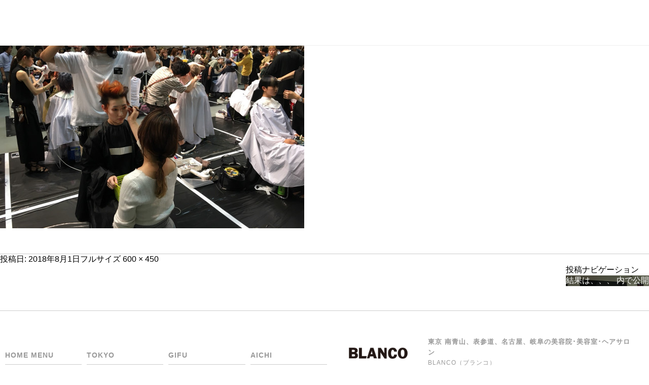

--- FILE ---
content_type: text/html; charset=UTF-8
request_url: https://www.blancohair.com/blog/theme/cat-87/5175/331c1b8c-5fdb-43b4-be89-1b8a8517790b
body_size: 6103
content:
<!doctype html>
<html lang="ja">
<head>
<!-- Google Tag Manager -->
<script>(function(w,d,s,l,i){w[l]=w[l]||[];w[l].push({'gtm.start':
new Date().getTime(),event:'gtm.js'});var f=d.getElementsByTagName(s)[0],
j=d.createElement(s),dl=l!='dataLayer'?'&l='+l:'';j.async=true;j.src=
'https://www.googletagmanager.com/gtm.js?id='+i+dl;f.parentNode.insertBefore(j,f);
})(window,document,'script','dataLayer','GTM-T9RNQKX');</script>
<!-- End Google Tag Manager -->

<meta charset="utf-8">

<meta name="viewport" content="initial-scale=1" user-scalable="no">
<meta name="google-site-verification" content="L_ZFCSzT1DNX8PNUzFVitcgghgcUS8cEFnKJ8oNSYYY" />

<meta property="og:type" content="blog">
	

<meta property="og:image" content="https://www.blancohair.com/img/concept/concept_main2.png">	

<meta property="og:title" content="331C1B8C-5FDB-43B4-BE89-1B8A8517790B｜南青山 表参道 名古屋 岐阜の美容室･美容院･ヘアサロン"	>
<meta property="og:url" content="https://www.blancohair.com/blog/theme/cat-87/5175/331c1b8c-5fdb-43b4-be89-1b8a8517790b">	

<link rel="stylesheet" href="https://www.blancohair.com/css/reset.css">
<link rel="stylesheet" href="https://www.blancohair.com/css/common.css">
<link rel="stylesheet" href="https://www.blancohair.com/css/reserve.css">	
<link rel="stylesheet" href="https://www.blancohair.com/css/salon.css">	
	
	
 
<link rel="stylesheet" href="https://www.blancohair.com/css/info.css">

<link rel="stylesheet" type="text/css" href="https://cdn.jsdelivr.net/npm/slick-carousel@1.8.1/slick/slick.css">	
<link rel="stylesheet" href="https://www.blancohair.com/css/slick-theme.css">
<link rel="stylesheet" href="https://www.blancohair.com/css/colorbox.css">

<link rel="shortcut icon" href="https://www.blancohair.com/wp/wp-content/themes/blanco/img/favicon.ico" type="image/vnd.microsoft.icon">

<script src="https://ajax.googleapis.com/ajax/libs/jquery/3.4.1/jquery.min.js"></script>
	
<script src="https://www.blancohair.com/js/common.js"></script>
<script src="https://www.blancohair.com/js/index.js"></script>
<script src="https://www.blancohair.com/js/slick.min.js"></script>
<script src="https://www.blancohair.com/js/jquery.colorbox-min.js"></script>
<script src="https://www.blancohair.com/js/jquery.inview.js"></script>	
<!-- Google tag (gtag.js) -->
<script async src="https://www.googletagmanager.com/gtag/js?id=G-W7QM6VMW23"></script>
<script>
  window.dataLayer = window.dataLayer || [];
  function gtag(){dataLayer.push(arguments);}
  gtag('js', new Date());

  gtag('config', 'G-W7QM6VMW23');
  gtag('config', 'UA-21110319-3');
</script>	
<script src="https://www.blanco.co.jp/wp/wp-includes/js/wp-embed.min.js?ver=4.8.2"></script>

<script>
$(function(){
jQuery('head').append('<style type="text/css">#wrapper{display:none;}</style>');
jQuery( function( $ ) {
var timer = 300;
$('body').append('<div id="fade"></div>');
$(window).ready(function() {
$('#wrapper').css({display: 'block'});
setTimeout( function() {
$('#fade').fadeOut(timer,function(){
});
}, 500);
});
});


});

</script>
<link href='https://fonts.googleapis.com/css?family=Lato' rel='stylesheet' type='text/css'>
<link href='https://fonts.googleapis.com/css?family=Nunito' rel='stylesheet' type='text/css'>
<script>(function(html){html.className = html.className.replace(/\bno-js\b/,'js')})(document.documentElement);</script>
<title>331C1B8C-5FDB-43B4-BE89-1B8A8517790B | 南青山 表参道 名古屋 岐阜の美容室･美容院･ヘアサロン</title>

		<!-- All in One SEO 4.7.9 - aioseo.com -->
	<meta name="robots" content="max-image-preview:large" />
	<meta name="author" content="blanco-spiralb2"/>
	<link rel="canonical" href="https://www.blancohair.com/blog/theme/cat-87/5175/331c1b8c-5fdb-43b4-be89-1b8a8517790b" />
	<meta name="generator" content="All in One SEO (AIOSEO) 4.7.9" />
		<meta property="og:locale" content="ja_JP" />
		<meta property="og:site_name" content="南青山 表参道 名古屋 岐阜の美容室･美容院･ヘアサロン | 東京 名古屋 岐阜 の美容室･美容院･ヘアサロン。髪を傷めないフレームライトカットと色彩のスペシャリストのカラーリストによるカラーでがあなたの魅力を最大限に引き出す美容室･美容院･ヘアサロンです。" />
		<meta property="og:type" content="article" />
		<meta property="og:title" content="331C1B8C-5FDB-43B4-BE89-1B8A8517790B | 南青山 表参道 名古屋 岐阜の美容室･美容院･ヘアサロン" />
		<meta property="og:url" content="https://www.blancohair.com/blog/theme/cat-87/5175/331c1b8c-5fdb-43b4-be89-1b8a8517790b" />
		<meta property="article:published_time" content="2018-08-01T07:08:00+00:00" />
		<meta property="article:modified_time" content="2018-08-01T07:08:00+00:00" />
		<meta name="twitter:card" content="summary" />
		<meta name="twitter:title" content="331C1B8C-5FDB-43B4-BE89-1B8A8517790B | 南青山 表参道 名古屋 岐阜の美容室･美容院･ヘアサロン" />
		<meta name="google" content="nositelinkssearchbox" />
		<script type="application/ld+json" class="aioseo-schema">
			{"@context":"https:\/\/schema.org","@graph":[{"@type":"BreadcrumbList","@id":"https:\/\/www.blancohair.com\/blog\/theme\/cat-87\/5175\/331c1b8c-5fdb-43b4-be89-1b8a8517790b#breadcrumblist","itemListElement":[{"@type":"ListItem","@id":"https:\/\/www.blancohair.com\/#listItem","position":1,"name":"\u5bb6","item":"https:\/\/www.blancohair.com\/","nextItem":{"@type":"ListItem","@id":"https:\/\/www.blancohair.com\/blog\/theme\/cat-87\/5175\/331c1b8c-5fdb-43b4-be89-1b8a8517790b#listItem","name":"331C1B8C-5FDB-43B4-BE89-1B8A8517790B"}},{"@type":"ListItem","@id":"https:\/\/www.blancohair.com\/blog\/theme\/cat-87\/5175\/331c1b8c-5fdb-43b4-be89-1b8a8517790b#listItem","position":2,"name":"331C1B8C-5FDB-43B4-BE89-1B8A8517790B","previousItem":{"@type":"ListItem","@id":"https:\/\/www.blancohair.com\/#listItem","name":"\u5bb6"}}]},{"@type":"ItemPage","@id":"https:\/\/www.blancohair.com\/blog\/theme\/cat-87\/5175\/331c1b8c-5fdb-43b4-be89-1b8a8517790b#itempage","url":"https:\/\/www.blancohair.com\/blog\/theme\/cat-87\/5175\/331c1b8c-5fdb-43b4-be89-1b8a8517790b","name":"331C1B8C-5FDB-43B4-BE89-1B8A8517790B | \u5357\u9752\u5c71 \u8868\u53c2\u9053 \u540d\u53e4\u5c4b \u5c90\u961c\u306e\u7f8e\u5bb9\u5ba4\uff65\u7f8e\u5bb9\u9662\uff65\u30d8\u30a2\u30b5\u30ed\u30f3","inLanguage":"ja","isPartOf":{"@id":"https:\/\/www.blancohair.com\/#website"},"breadcrumb":{"@id":"https:\/\/www.blancohair.com\/blog\/theme\/cat-87\/5175\/331c1b8c-5fdb-43b4-be89-1b8a8517790b#breadcrumblist"},"author":{"@id":"https:\/\/www.blancohair.com\/blog\/spiral#author"},"creator":{"@id":"https:\/\/www.blancohair.com\/blog\/spiral#author"},"datePublished":"2018-08-01T16:08:00+09:00","dateModified":"2018-08-01T16:08:00+09:00"},{"@type":"Organization","@id":"https:\/\/www.blancohair.com\/#organization","name":"\u5357\u9752\u5c71 \u8868\u53c2\u9053 \u540d\u53e4\u5c4b \u5c90\u961c\u306e\u7f8e\u5bb9\u5ba4\uff65\u7f8e\u5bb9\u9662\uff65\u30d8\u30a2\u30b5\u30ed\u30f3","description":"\u6771\u4eac \u540d\u53e4\u5c4b \u5c90\u961c \u306e\u7f8e\u5bb9\u5ba4\uff65\u7f8e\u5bb9\u9662\uff65\u30d8\u30a2\u30b5\u30ed\u30f3\u3002\u9aea\u3092\u50b7\u3081\u306a\u3044\u30d5\u30ec\u30fc\u30e0\u30e9\u30a4\u30c8\u30ab\u30c3\u30c8\u3068\u8272\u5f69\u306e\u30b9\u30da\u30b7\u30e3\u30ea\u30b9\u30c8\u306e\u30ab\u30e9\u30fc\u30ea\u30b9\u30c8\u306b\u3088\u308b\u30ab\u30e9\u30fc\u3067\u304c\u3042\u306a\u305f\u306e\u9b45\u529b\u3092\u6700\u5927\u9650\u306b\u5f15\u304d\u51fa\u3059\u7f8e\u5bb9\u5ba4\uff65\u7f8e\u5bb9\u9662\uff65\u30d8\u30a2\u30b5\u30ed\u30f3\u3067\u3059\u3002","url":"https:\/\/www.blancohair.com\/"},{"@type":"Person","@id":"https:\/\/www.blancohair.com\/blog\/spiral#author","url":"https:\/\/www.blancohair.com\/blog\/spiral","name":"blanco-spiralb2","image":{"@type":"ImageObject","@id":"https:\/\/www.blancohair.com\/blog\/theme\/cat-87\/5175\/331c1b8c-5fdb-43b4-be89-1b8a8517790b#authorImage","url":"https:\/\/secure.gravatar.com\/avatar\/d244c353e62bc6f33690ee1e6ee02eea?s=96&d=mm&r=g","width":96,"height":96,"caption":"blanco-spiralb2"}},{"@type":"WebSite","@id":"https:\/\/www.blancohair.com\/#website","url":"https:\/\/www.blancohair.com\/","name":"\u5357\u9752\u5c71 \u8868\u53c2\u9053 \u540d\u53e4\u5c4b \u5c90\u961c\u306e\u7f8e\u5bb9\u5ba4\uff65\u7f8e\u5bb9\u9662\uff65\u30d8\u30a2\u30b5\u30ed\u30f3","description":"\u6771\u4eac \u540d\u53e4\u5c4b \u5c90\u961c \u306e\u7f8e\u5bb9\u5ba4\uff65\u7f8e\u5bb9\u9662\uff65\u30d8\u30a2\u30b5\u30ed\u30f3\u3002\u9aea\u3092\u50b7\u3081\u306a\u3044\u30d5\u30ec\u30fc\u30e0\u30e9\u30a4\u30c8\u30ab\u30c3\u30c8\u3068\u8272\u5f69\u306e\u30b9\u30da\u30b7\u30e3\u30ea\u30b9\u30c8\u306e\u30ab\u30e9\u30fc\u30ea\u30b9\u30c8\u306b\u3088\u308b\u30ab\u30e9\u30fc\u3067\u304c\u3042\u306a\u305f\u306e\u9b45\u529b\u3092\u6700\u5927\u9650\u306b\u5f15\u304d\u51fa\u3059\u7f8e\u5bb9\u5ba4\uff65\u7f8e\u5bb9\u9662\uff65\u30d8\u30a2\u30b5\u30ed\u30f3\u3067\u3059\u3002","inLanguage":"ja","publisher":{"@id":"https:\/\/www.blancohair.com\/#organization"}}]}
		</script>
		<!-- All in One SEO -->

<link rel='dns-prefetch' href='//fonts.googleapis.com' />
<link rel='dns-prefetch' href='//s.w.org' />
<link rel="alternate" type="application/rss+xml" title="南青山 表参道 名古屋 岐阜の美容室･美容院･ヘアサロン &raquo; フィード" href="https://www.blancohair.com/feed" />
<link rel="alternate" type="application/rss+xml" title="南青山 表参道 名古屋 岐阜の美容室･美容院･ヘアサロン &raquo; コメントフィード" href="https://www.blancohair.com/comments/feed" />
		<script type="text/javascript">
			window._wpemojiSettings = {"baseUrl":"https:\/\/s.w.org\/images\/core\/emoji\/12.0.0-1\/72x72\/","ext":".png","svgUrl":"https:\/\/s.w.org\/images\/core\/emoji\/12.0.0-1\/svg\/","svgExt":".svg","source":{"concatemoji":"https:\/\/www.blancohair.com\/wp\/wp-includes\/js\/wp-emoji-release.min.js?ver=5.3.20"}};
			!function(e,a,t){var n,r,o,i=a.createElement("canvas"),p=i.getContext&&i.getContext("2d");function s(e,t){var a=String.fromCharCode;p.clearRect(0,0,i.width,i.height),p.fillText(a.apply(this,e),0,0);e=i.toDataURL();return p.clearRect(0,0,i.width,i.height),p.fillText(a.apply(this,t),0,0),e===i.toDataURL()}function c(e){var t=a.createElement("script");t.src=e,t.defer=t.type="text/javascript",a.getElementsByTagName("head")[0].appendChild(t)}for(o=Array("flag","emoji"),t.supports={everything:!0,everythingExceptFlag:!0},r=0;r<o.length;r++)t.supports[o[r]]=function(e){if(!p||!p.fillText)return!1;switch(p.textBaseline="top",p.font="600 32px Arial",e){case"flag":return s([127987,65039,8205,9895,65039],[127987,65039,8203,9895,65039])?!1:!s([55356,56826,55356,56819],[55356,56826,8203,55356,56819])&&!s([55356,57332,56128,56423,56128,56418,56128,56421,56128,56430,56128,56423,56128,56447],[55356,57332,8203,56128,56423,8203,56128,56418,8203,56128,56421,8203,56128,56430,8203,56128,56423,8203,56128,56447]);case"emoji":return!s([55357,56424,55356,57342,8205,55358,56605,8205,55357,56424,55356,57340],[55357,56424,55356,57342,8203,55358,56605,8203,55357,56424,55356,57340])}return!1}(o[r]),t.supports.everything=t.supports.everything&&t.supports[o[r]],"flag"!==o[r]&&(t.supports.everythingExceptFlag=t.supports.everythingExceptFlag&&t.supports[o[r]]);t.supports.everythingExceptFlag=t.supports.everythingExceptFlag&&!t.supports.flag,t.DOMReady=!1,t.readyCallback=function(){t.DOMReady=!0},t.supports.everything||(n=function(){t.readyCallback()},a.addEventListener?(a.addEventListener("DOMContentLoaded",n,!1),e.addEventListener("load",n,!1)):(e.attachEvent("onload",n),a.attachEvent("onreadystatechange",function(){"complete"===a.readyState&&t.readyCallback()})),(n=t.source||{}).concatemoji?c(n.concatemoji):n.wpemoji&&n.twemoji&&(c(n.twemoji),c(n.wpemoji)))}(window,document,window._wpemojiSettings);
		</script>
		<style type="text/css">
img.wp-smiley,
img.emoji {
	display: inline !important;
	border: none !important;
	box-shadow: none !important;
	height: 1em !important;
	width: 1em !important;
	margin: 0 .07em !important;
	vertical-align: -0.1em !important;
	background: none !important;
	padding: 0 !important;
}
</style>
	<link rel='stylesheet' id='wp-block-library-css'  href='https://www.blancohair.com/wp/wp-includes/css/dist/block-library/style.min.css?ver=5.3.20' type='text/css' media='all' />
<link rel='stylesheet' id='toc-screen-css'  href='https://www.blancohair.com/wp/wp-content/plugins/table-of-contents-plus/screen.min.css?ver=2106' type='text/css' media='all' />
<link rel='stylesheet' id='twentyfifteen-fonts-css'  href='https://fonts.googleapis.com/css?family=Noto+Sans%3A400italic%2C700italic%2C400%2C700%7CNoto+Serif%3A400italic%2C700italic%2C400%2C700%7CInconsolata%3A400%2C700&#038;subset=latin%2Clatin-ext' type='text/css' media='all' />
<link rel='stylesheet' id='genericons-css'  href='https://www.blancohair.com/wp/wp-content/themes/blanco/genericons/genericons.css?ver=3.2' type='text/css' media='all' />
<link rel='stylesheet' id='twentyfifteen-style-css'  href='https://www.blancohair.com/wp/wp-content/themes/blanco/style.css?ver=5.3.20' type='text/css' media='all' />
<style id='twentyfifteen-style-inline-css' type='text/css'>


			.post-navigation .nav-previous { background-image: url(https://www.blancohair.com/wp/wp-content/uploads/2018/08/331C1B8C-5FDB-43B4-BE89-1B8A8517790B.jpeg); }

			.post-navigation .nav-previous .post-title, .post-navigation .nav-previous a:hover .post-title, .post-navigation .nav-previous .meta-nav { color: #fff; }

			.post-navigation .nav-previous a:before { background-color: rgba(0, 0, 0, 0.4); }

		
</style>
<!--[if lt IE 9]>
<link rel='stylesheet' id='twentyfifteen-ie-css'  href='https://www.blancohair.com/wp/wp-content/themes/blanco/css/ie.css?ver=20141010' type='text/css' media='all' />
<![endif]-->
<!--[if lt IE 8]>
<link rel='stylesheet' id='twentyfifteen-ie7-css'  href='https://www.blancohair.com/wp/wp-content/themes/blanco/css/ie7.css?ver=20141010' type='text/css' media='all' />
<![endif]-->
<script type='text/javascript' src='https://www.blancohair.com/wp/wp-includes/js/jquery/jquery.js?ver=1.12.4-wp'></script>
<script type='text/javascript' src='https://www.blancohair.com/wp/wp-includes/js/jquery/jquery-migrate.min.js?ver=1.4.1'></script>
<script type='text/javascript' src='https://www.blancohair.com/wp/wp-content/themes/blanco/js/keyboard-image-navigation.js?ver=20141010'></script>
<link rel='https://api.w.org/' href='https://www.blancohair.com/wp-json/' />
<link rel="EditURI" type="application/rsd+xml" title="RSD" href="https://www.blancohair.com/wp/xmlrpc.php?rsd" />
<link rel="wlwmanifest" type="application/wlwmanifest+xml" href="https://www.blancohair.com/wp/wp-includes/wlwmanifest.xml" /> 
<meta name="generator" content="WordPress 5.3.20" />
<link rel='shortlink' href='https://www.blancohair.com/?p=5177' />
<link rel="alternate" type="application/json+oembed" href="https://www.blancohair.com/wp-json/oembed/1.0/embed?url=https%3A%2F%2Fwww.blancohair.com%2Fblog%2Ftheme%2Fcat-87%2F5175%2F331c1b8c-5fdb-43b4-be89-1b8a8517790b" />
<link rel="alternate" type="text/xml+oembed" href="https://www.blancohair.com/wp-json/oembed/1.0/embed?url=https%3A%2F%2Fwww.blancohair.com%2Fblog%2Ftheme%2Fcat-87%2F5175%2F331c1b8c-5fdb-43b4-be89-1b8a8517790b&#038;format=xml" />
<!-- Markup (JSON-LD) structured in schema.org ver.4.8.1 START -->
<script type="application/ld+json">
{
    "@context": "https://schema.org",
    "@type": "BreadcrumbList",
    "itemListElement": [
        {
            "@type": "ListItem",
            "position": 1,
            "item": {
                "@id": "https://www.blancohair.com",
                "name": "http://www.blancohair.com"
            }
        },
        {
            "@type": "ListItem",
            "position": 2,
            "item": {
                "@id": "https://www.blancohair.com/blog/theme/cat-87/5175",
                "name": "結果は、、、"
            }
        },
        {
            "@type": "ListItem",
            "position": 3,
            "item": {
                "@id": "https://www.blancohair.com/blog/theme/cat-87/5175/331c1b8c-5fdb-43b4-be89-1b8a8517790b",
                "name": "331C1B8C-5FDB-43B4-BE89-1B8A8517790B"
            }
        }
    ]
}
</script>
<!-- Markup (JSON-LD) structured in schema.org END -->
<style type="text/css">.recentcomments a{display:inline !important;padding:0 !important;margin:0 !important;}</style>
	<div id="primary" class="content-area">
		<main id="main" class="site-main" role="main">

			
				<article id="post-5177" class="post-5177 attachment type-attachment status-inherit hentry">

					<nav id="image-navigation" class="navigation image-navigation">
						<div class="nav-links">
							<div class="nav-previous"><a href='https://www.blancohair.com/blog/theme/cat-87/5175/f1d30280-d0ea-410e-9037-796ac50f9ab7'>前の画像</a></div><div class="nav-next"></div>
						</div><!-- .nav-links -->
					</nav><!-- .image-navigation -->

					<header class="entry-header">
						<h1 class="entry-title">331C1B8C-5FDB-43B4-BE89-1B8A8517790B</h1>					</header><!-- .entry-header -->

					<div class="entry-content">

						<div class="entry-attachment">
							<img width="600" height="450" src="https://www.blancohair.com/wp/wp-content/uploads/2018/08/331C1B8C-5FDB-43B4-BE89-1B8A8517790B-600x450.jpeg" class="attachment-large size-large" alt="" srcset="https://www.blancohair.com/wp/wp-content/uploads/2018/08/331C1B8C-5FDB-43B4-BE89-1B8A8517790B.jpeg 600w, https://www.blancohair.com/wp/wp-content/uploads/2018/08/331C1B8C-5FDB-43B4-BE89-1B8A8517790B-300x225.jpeg 300w" sizes="(max-width: 600px) 100vw, 600px" />
							
						</div><!-- .entry-attachment -->

											</div><!-- .entry-content -->

					<footer class="entry-footer">
						<span class="posted-on"><span class="screen-reader-text">投稿日: </span><a href="https://www.blancohair.com/blog/theme/cat-87/5175/331c1b8c-5fdb-43b4-be89-1b8a8517790b" rel="bookmark"><time class="entry-date published updated" datetime="2018-08-01T16:08:00+09:00">2018年8月1日</time></a></span><span class="full-size-link"><span class="screen-reader-text">フルサイズ </span><a href="https://www.blancohair.com/wp/wp-content/uploads/2018/08/331C1B8C-5FDB-43B4-BE89-1B8A8517790B.jpeg">600 &times; 450</a></span>											</footer><!-- .entry-footer -->

				</article><!-- #post-## -->

				
	<nav class="navigation post-navigation" role="navigation" aria-label="投稿">
		<h2 class="screen-reader-text">投稿ナビゲーション</h2>
		<div class="nav-links"><div class="nav-previous"><a href="https://www.blancohair.com/blog/theme/cat-87/5175" rel="prev"><span class="post-title">結果は、、、</span> <span class="meta-nav">内で公開</span></a></div></div>
	</nav>
		</main><!-- .site-main -->
	</div><!-- .content-area -->

<div class="pagetop"><img src="https://www.blancohair.com/wp/wp-content/themes/blanco/img/pagetop.png"></div>

   <footer>

			<div class="footer_inner">

            

            <ul>

				<li>

                	<p>HOME MENU</p>
                	<dl><dt><a href="/">TOP</a></dt></dl>
                    <dl><dt><a href="/concept/">CONCEPT</a></dt></dl>
                    <dl><dt><a href="/info/">PICK UP</a></dt></dl>
                    <dl><dt><a href="/#saloninfo">SALON INFO</a></dt></dl>
                    <dl><dt><a href="/gallery/">GALLERY</a></dt></dl>
					<dl><dt><a href="https://appt.salondenet.jp/index.php?corpstr=samson&get=6a5e647258646c3627351f6362676b5c6957716d5b6f6733707269715e63" target="_blank">WEB予約</a></dt></dl>
                    <dl><dt><a href="/blog/">BLOG</a></dt></dl>
                </li>

                

                <li>
                	<p>TOKYO</p>
                	<dl><dt><a href="https://www.blancohair.com/salon/omotesando">BLANCO表参道</a></dt></dl>
                	<dl><dt><a href="https://www.blancohair.com/salon/aoyama">BLANCO青山</a></dt></dl>
                </li>

                

                <li>

                	<p>GIFU</p>
					<dl class="first"><dt><a href="https://www.blancohair.com/salon/tres-gifu">BLANCO tres 岐阜</a></dt></dl>
					<dl><dt><a href="https://www.blancohair.com/salon/tres">BLANCO tres 鏡島</a></dt></dl>
                	<dl><dt><a href="https://www.blancohair.com/salon/g-south">BLANCO G-South</a></dt></dl>
                    <dl><dt><a href="https://www.blancohair.com/salon/tres-motosu">BLANCO tres 本巣</a></dt></dl>
					<dl><dt><a href="https://www.blancohair.com/salon/tres-memorial">BLANCO tres メモリアル</a></dt></dl>

                </li>

                

				<li>
				<p>AICHI</p>
				<dl class="first"><dt><a href="https://www.blancohair.com/salon/nagoya-sakae">BLANCO名古屋栄</a></dt></dl>

				<p>FC</p>
				<dl class="first"><dt><a href="https://www.beparade.com/salon/blanco-tres-soshigaya/" target="_blank">BLANCO tres 祖師谷</a></dt></dl>
				<dl><dt><a href="https://www.beparade.com/salon/blanco-tres-karasuyama/" target="_blank">BLANCO tres 烏山</a></dt></dl>                  

				</li>

                               

                <li class="brand">
					<dl><dt><img src="https://www.blancohair.com/img/common/logo-2.png" alt="BLANCO"></dt><dd>東京 南青山、表参道、名古屋、岐阜の美容院･美容室･ヘアサロン<span>BLANCO（ブランコ）</span></dd></dl>
                	<ul class="brandlist">
                    	<li><a href="https://www.azura.jp/" target="_blank"><img src="https://www.blancohair.com/img/common/logo-3.png" alt="AZURA"></a></li>
                        <li><a href="https://www.samson-net.co.jp/delila/" target="_blank"><img src="https://www.blancohair.com/img/common/logo-5.png" alt="SAMSON&amp;DELILA"></a></li>
                     
                        <li><a href="https://www.samson-net.co.jp/" target="_blank"><img src="https://www.blancohair.com/img/common/logo-1.png" alt="SAMSON"></a></li>
                    </ul>
                </li>
            </ul>    
            </div>

    <p class="copyright">Copyright(c) BLANCO. All Rights Reserved.</p>
		</footer>
</body>
</html>



--- FILE ---
content_type: text/css
request_url: https://www.blancohair.com/css/salon.css
body_size: 6896
content:
@charset "utf-8";


/*ALL
============================================*/

a {
	color:inherit;

}
.pc {display: block !important;}
.sp {display: none !important;}
.br {
	display: block;
}

.salon a:hover {
	text-decoration:none;
}

.salonttl {overflow: hidden;position: relative;z-index: 10;}


/*閉じる*/
.btn_home {float: left;width: 80px;padding: 10px;}

a.logo {
    padding: 20px 0;
    position: absolute;
    left: 0;
    right: 0;
    margin: 0 auto;
    top: 0;
    bottom: 0;
    line-height: 1.4em;
    width: 400px;
    text-align: center;
    font-size: 1.8em;
    text-decoration: none;
    font-weight: bold;
    letter-spacing: 1px;
}


.btn_home a.back {
    margin:15px 15px 5px;
    float: left;
}

/**/
/**/
ul.address {
	float:right;
	width: 16%;
	height: 80px;
}

ul.address li{
	float: right;
}

ul.address li.tel {
	padding: 30px;
	box-sizing: border-box;
	width: 220px;
}

ul.address li.reserve {
	display: block;
	color: #fff;
	background: url("../img/saloninfo/reserve-pc.png") no-repeat center #ba5054;
	height: 80px;
	width: 80px;
}

/*TEL*/
ul.address li.tel a{
	background: url(../img/saloninfo/tel.png) no-repeat left;
	padding: 0 0 0 30px;
	text-decoration: none;
	font-family: 'Lato', sans-serif;
	letter-spacing: 2px;
	font-size: 1.1em;
	width: 100%;
	display: block;
}

ul.address li.tel img {
}

/*予約*/
ul.address li.reserve a{
    text-indent: -9999px;
    display: block;
	height:100%;
}
ul.address li.reserve a.mns {
	display: none;
}
ul.address li.reserve a.mns.on {
	display: block;
}



/*HEADER*/
.salon #header {
	width:100%;
	background:#fff;
	position:fixed;
	z-index:10;
}

/*NAV*/
.salon #nav {
	width:100%;
	border-top:1px solid #f3f3f3;
	/* border-bottom:1px solid #f3f3f3; */
	padding:15px;
	box-sizing: border-box;
	text-align:center;
	position: relative;
	overflow: hidden;
}

.salon #nav li {
	display:inline-block;
	margin:0 30px 0 0;
}

/*切り替え用*/
.salon #nav li.mens {
	position: absolute;
    top: 0;
    bottom: 0;
    margin:auto;	
}
.salon #nav li.mens:before {
	display:none;
}
.salon #nav li.mens a {
    padding: 19px;
	display: block;
    font-family: 'Lato', sans-serif;
    font-size: 90%;
    letter-spacing: 2px;
    font-weight: bold;	
	transition: .3s;	
}
.salon #nav li.mens a:hover,
.salon #nav li.mens a.on {
    background: #111;
    color: #fff;	
	transition: .3s;
}
.salon #nav li.off:before {
	content: "";
	position: absolute;
	z-index: 0;
	background: #fff;
	width: 100%;
	height: 100%;
}
.salon #nav li.off {
	opacity: 0.2;
	cursor:none;
	pointer-events: none;
}
.salon #nav li.mens.off {
	opacity: 1;
	cursor: pointer;
	pointer-events: auto;
}

/*マウスオーバー処理---------------------*/

.salon #nav li a.more {
    position: relative;
    display: inline-block;
    transition: .2s;
    font-family: 'Lato', sans-serif;
    text-decoration: none;
    font-size: 90%;
    letter-spacing: 2px;
    font-weight: bold;
}

.salon #nav li a.more::after {
	position: absolute;
	top: 20%;
	left: 0;
	content: '';
	width: 0;
	height: 2px;
	background-color: #000;
	transition: .2s;
	margin:20px 0 0 0;
}


.salon #nav li a.more:hover::after {
	width: 100%;
}



/*--------------------------------------*/

/*MAIN TTL*/

.salon .ttl {
	padding: 0px 0 50px;
	text-align:center;
}
.salon  .ttl p {
    font-size: 220%;
    text-align: center;
    padding: 15px 0 10px 0;
    display: inline-block;
    font-family: 'Lato', sans-serif;
    color: #333;
    letter-spacing: 1px;
    font-weight: bold;
}

.salon .ttl span {
    font-size: 90%;
    display: block;
    font-weight: bold;
    letter-spacing: 2px;
	
}

/*説明文*/
.salon  h5 {
    line-height: 3em;
    font-size: 90%;
	font-weight:bold;
	color:#333;
	padding:0;
}

/*内側*/
.salon .inner {
	/* width:70%; */
	margin:0 auto;
}

section {
    padding: 150px 0 0;
    margin: -100px 0 0;
}

.btn_more {
	clear:both;
    position: relative;
    background:#fff;
    text-align: center;
    text-decoration: none;
    width: 20%;
    margin:30px auto 0;
}

.btn_more a {
	display:block;
    padding: 25px;
    border: 3px solid #eee;
	background:url(../img/viewmore_off.png) no-repeat center;
    -webkit-transition: all 0.5s ease;
    -moz-transition: all 0.5s ease;
    -o-transition: all 0.5s ease;
    transition: all 0.5s ease;
}

.btn_more a:hover {
	color:#fff;
	background:url(../img/viewmore_on.png) no-repeat center #000;
    border: 3px solid #000;
    -webkit-transition: all 0.5s ease;
    -moz-transition: all 0.5s ease;
    -o-transition: all 0.5s ease;
    transition: all 0.5s ease;
}

.btn_more::after {
	position: absolute;
	top: 50%;
	right: .2em;
	content: '';
	margin-top: -5px;
	border: 7px solid transparent;
	border-top-width: 5px;
	border-bottom-width: 5px;
	border-left-color: #000;
	transition: all .2s;
}
.btn_more:hover::after {
	right: -.005em;
	border-left-color: #fff;
}



.salon .maintop {
	margin: 130px 0 0;
	width:100%;
}


/*青山*/
.salon .maintop2#aoyama {
	background:url(../img/saloninfo/aoyama/salon_top2.webp) no-repeat;
	height:700px;
	width:100%;
	background-attachment:fixed;
}

/*表参道*/
.salon .maintop2#omotesando {
	background:url(../img/saloninfo/omotesando/salon_top2.webp) no-repeat;
	height:700px;
	width:100%;
	background-attachment:fixed;
}


/*スパイラル*/
.salon .maintop2#spiral {
	background:url(../img/saloninfo/spiral/salon_top2.webp) no-repeat;
	height:700px;
	width:100%;
	background-attachment:fixed;
}


/*G-south*/

.salon .maintop2#g-south {
	background:url(../img/saloninfo/gsouth/_salon_top2.webp) no-repeat;
	height:700px;
	width:100%;
	background-attachment:fixed;
}

/*G-west*/
.salon .maintop2#g-west {
	background:url(../img/saloninfo/g-west/salon_top2.webp) no-repeat;
	height:700px;
	width:100%;
	background-attachment:fixed;
}

/*Tres本巣*/
.salon .maintop2.tres-motosu {
	background:url(../img/saloninfo/tres-motosu/salon_top2.webp) no-repeat;
	height:700px;
	width:100%;
	background-attachment:fixed;
}

/*Tres岐阜*/
.salon .maintop2.tres-gifu {
	background: url(../img/saloninfo/tres-gifu/salon_top2.webp) no-repeat center;
	padding: 50% 0 0;
	width:100%;
	background-attachment:fixed;
}

/*名古屋栄*/
.salon .maintop.nagoya-sakae {
	/*background: url(../img/saloninfo/nagoya-sakae/salon_top.webp) no-repeat center;
	padding: 47% 0 0;*/
	/* height: 700px; */
	width:100%;
	margin: 130px 0 0;
	background-attachment:fixed;
	/* background-size: 100%; */
}
.salon .maintop2.nagoya-sakae {
	background: url(../img/saloninfo/nagoya-sakae/salon_top2.webp) no-repeat center;
	padding: 50% 0 0;
	width:100%;
	background-attachment:fixed;
}

/*tres鏡島*/
.salon .maintop2#tres {
	background:url(../img/saloninfo/tres/salon_top2.webp) no-repeat;
	height:700px;
	width:100%;
	background-attachment:fixed;
}

/*tres祖師谷*/
.salon .maintop2#tres-soshigaya {
	background:url(../img/saloninfo/tres-soshigaya/salon_top2.webp) no-repeat;
	height:700px;
	width:100%;
	background-attachment:fixed;
}

/*tres烏山*/

.salon .maintop2#tres-karasuyama {
	background:url(../img/saloninfo/tres-karasuyama/salon_top4.webp) no-repeat;
	height:700px;
	width:100%;
	background-attachment:fixed;
	background-position: top center;
}



/*CONCEPT
============================================*/
.salon section#concept {
	background:#f3f3f3;
	text-align:center;
	padding: 150px 0 0;
}

.salon section .photoBox {
    margin: 50px auto 0;
    overflow: hidden;
    padding: 0 0 50px 0;
    width: 85%;
}

.salon section .pv {
	width:70%;
	margin:auto;
}

.salon section .pv video {
	width:100%;
}

/*左ブロック*/
.salon section .photoBox .left_wrap {
	width:49%;
	margin:0 15px 0 0;
	float:left;
}

/*右ブロック*/
.salon section .photoBox .right_wrap {
	float:right;
	width:49%;

}

.salon section .photoBox .right_wrap ul {
	height:100%;
}

.salon section .photoBox .right_wrap li {
	margin:0 0 16px 0;
}


.map iframe {
	width:50%;
	height:500px;
}

/*STAFF
============================================*/
.salon section ul.staffBox {
	overflow:hidden;
	/* width: 1200px; */
	margin:0 auto;
	display: flex;
	flex-wrap: wrap;
}

.salon section ul.staffBox li {width: 23%;margin: 0 2% 30px 0;padding: 5px 0;box-sizing: border-box;/* display: inline-block; *//* vertical-align: top; */}

.salon section ul.staffBox li:nth-child(4n) {
	/* margin:0 0 30px 0; */
}

/*写真*/
.salon section ul.staffBox li p {
	margin:0 5px 5px 5px;
}


.salon section ul.staffBox li span {
    display: block;
    padding: 0;
    text-align: center;
    letter-spacing: 1px;
	font-size:100%;
}

.salon section ul.staffBox li span.work {
    color: #999;
    font-size: 0.8em;
    letter-spacing: 0;
    padding: 0 0 10px;
}


.staff_reserve {
	margin: 0;
	overflow: hidden;
	text-align: center;
}





/*プロフィール*/

.salon section ul.staffBox li .profile {
	float:right;
	width:52%;
	padding:0 15px;
}

.salon section ul.staffBox li dl {
	text-align: left;
    font-size: 80%;
    font-weight: bold;
    color: #333;
    padding: 10px 0;
    border-bottom: 1px dotted #ccc;
}

.salon section ul.staffBox li dt{
	display:inline-block;
	vertical-align:middle;
	width:30%;
}

.salon section ul.staffBox li dd {
	display:inline-block;
	vertical-align:middle;
	width:70%;
}

/*STYLE
============================================*/
.salon section#style {
	background:#f3f3f3;
}

.salon section#style ul {
	overflow:hidden;
	margin:0 0 30px 0;
}

.salon section#style li{
    width: 18%;
    margin: 0 30px 30px 0;
    float: left;
}

.salon section#style li:nth-child(5n) {
    margin: 0 0 30px 0;
}



/*information
============================================*/
.salon section#information {
	overflow:hidden;
	padding: 150px 0 50px;
}

.salon section#information .tab {
	margin:0 0 50px 0;
	overflow:hidden; 
}

.salon section .tab li{
	width:48%;
	float:left;
	text-align:center;
    border: 6px solid #eee;
}


.salon section .tab li:nth-child(2) {
	float:right;
}

.salon section .tab li a {
	padding:25px 0;
	display:block;
    box-sizing: border-box;
	color:#000;
	text-decoration:none;
    -webkit-transition: all 0.5s ease;
    -moz-transition: all 0.5s ease;
    -o-transition: all 0.5s ease;
    transition: all 0.5s ease;
}

.salon section .tab li.a1 {
	background:url(../img/saloninfo/about_off.png) no-repeat center;
}


.salon section .tab li.a1.active {
	background:url(../img/saloninfo/about_on.png) no-repeat center #000;
	border:6px solid #000;
}


.salon section .tab li.a2 {
	background:url(../img/saloninfo/menu_off.png) no-repeat center;
}


.salon section .tab li.a2.active {
	background:url(../img/saloninfo/menu_on.png) no-repeat center #000;
	border:6px solid #000;
}


.salon section  .cont {
}

/*MAP*/
.salon section  .cont .map {
	margin:0 0 50px 0;
}


.salon section  .cont ul {
	width:50%;
	float:left;
}

.salon section  .cont li {
    display: block;
    font-size: 90%;
    font-weight: bold;
    color: #333;
}

.salon section  .cont li dl{
	padding: 0 0 20px 0;
}


.salon section  .cont li dt{
	display: inline-block;
	vertical-align:top;
	width: 25%;
font-family: 'Lato', sans-serif;
    font-size: 100%;
    letter-spacing: 1px;
	border-top: 2px solid #333;
	padding: 10px 0 10px 30px;
	margin: 0 30px 30px 0;
	box-sizing:border-box;
}

.salon section  .cont li dt.i_address{
	background:url(../img/saloninfo/icon_address.png) no-repeat left 1%;
}

.salon section  .cont li dt.i_tel{
	background:url(../img/saloninfo/icon_tel.png) no-repeat left 1%;
}

.salon section  .cont li dt.i_holiday{
	background:url(../img/saloninfo/icon_holiday.png) no-repeat left 1%;
}

.salon section  .cont li dt.i_hour{
	background:url(../img/saloninfo/icon_watch.png) no-repeat left 1%;
}

.salon section  .cont li dt.i_access{
	background:url(../img/saloninfo/icon_access.png) no-repeat left 1%;
}

.salon section  .cont li dt.i_sns{
	background:url(../img/saloninfo/icon_sns.png) no-repeat left 1%;
}

.salon section  .cont li dd{
	display:inline-block;
	line-height:2em;
	width: 65%;
	padding:5px 0 0 0;
}

.salon section  .cont li dd.line img {
	width: 150px;
}




.salon section  .cont .fb {
	width:49%;
	float:right;
}

/*BLOG
============================================*/

.salon section#blog {
	clear:both;
	overflow:hidden;
	background:#fff;
	padding: 150px 0 100px 0;
}

.salon section ul.blogBox {
    padding:0;
    margin: auto;
	border: none;
	width: auto;
	box-shadow: none;
}
.salon section#blog2 ul.blogBox {background: #fff;padding: 50px;box-sizing: border-box;}
.salon section#blog2 ul.blogBox li .ph {
	border: 1px solid #ccc;
	box-sizing: border-box;
}
.salon section ul.blogBox li{
	width: 30%;
	display: inline-block;
	vertical-align: top;
	margin: 0 70px 50px 0;
	position: relative;
}

.salon section ul.blogBox li:nth-child(3n)  {
	margin: 0;
}

.salon section ul.blogBox li a {
	color: #33bad2;
	overflow: hidden;
	text-decoration: none;
	display: block;
    -webkit-transition: all 0.30s ease-in-out;
    -moz-transition: all 0.30s ease-in-out;
    -ms-transition: all 0.30s ease-in-out;
    -o-transition: all 0.30s ease-in-out;
}

.salon section ul.blogBox li a:hover {
	text-decoration:none;
	opacity: 0.6;
    -webkit-transition: all 0.30s ease-in-out;
    -moz-transition: all 0.30s ease-in-out;
    -ms-transition: all 0.30s ease-in-out;
    -o-transition: all 0.30s ease-in-out;
}

.salon section ul.blogBox li p {
	font-weight: bold;
	padding: 20px 0 0 0;
	font-size: 1.3em;
	color: #33bad2;
}

.salon section ul.blogBox li .cont {
	font-size: 0.8em;
	letter-spacing: 1px;
	line-height: 2;
	margin: 0 0 20px 0;
	color: #000;
}

.salon section ul.blogBox li .ph {

	height: 300px;
	overflow: hidden;
	position: relative;
}

.salon section ul.blogBox li .ph img{
    max-width: inherit;
    width: 100%;
    position: absolute;
    left: 0;
    right: 0;
    margin: auto;
    bottom: 0;
    top: 0;
}

.salon section ul.blogBox dl.l_left {
	float: left;
	width: 50%;
}

.salon section ul.blogBox dl.l_left dt {
	width: 40px;
	height: 40px;
	border-radius: 100px;
	display: inline-block;
	vertical-align: middle;
	position: relative;
	overflow: hidden;
}

.salon section ul.blogBox dl.l_left dt img {
    width: 160%;
    max-width: initial;
    position: absolute;
    left: -35%;
    right: 0;
    margin: auto;
    top: -5%;
}

.salon section ul#listBox li dl.l_left dt img {
	width: 180%;
	height: auto;
	position: absolute;
	top: 0;
	margin: auto;
	left: -40%;
	right: 0;
	float: none;
	background: none;
	bottom: inherit;
}

.salon section ul.blogBox dl.l_left dd {
	display: inline-block;
	vertical-align: middle;
	margin: 0 0 0 10px;
	color: #000;
	font-size: 0.9em;
}

.salon section ul.blogBox dl.l_left dd a {
	display:block;
	width:100%;
	font-size: 0.9em;
}

.salon section ul.blogBox li span {
	text-align: right;
	font-size: 0.8em;
	display: block;
	position: absolute;
	bottom: 0;
	right: 0;
	color: #000;
}

/*GALLERY
============================================*/
.salon section#gallery {
	position:relative;
	overflow:hidden;
	padding: 100px 0;
}

.salon section ul.galleryBox {
    overflow: hidden;
    padding:0;
}


.salon section#gallery ul {
	width:auto;
    margin: 0 auto;

    overflow: hidden;
    text-align: center;
}

.salon section#gallery li {
    width: 15%;
    margin: 0px 25px 0 0;
    padding: 0 0 50px 0;
    display: inline-block;
    vertical-align: top;
    position: relative;
}

.salon section#gallery li:last-child {
	margin:0;
}

.salon section#gallery li p {

    display: block;




    padding: 5px 0 0 0;
    position: absolute;
    bottom: -7%;
    left: 10%;
	width:50%;
}

.salon section#gallery li a span::after {
    position: absolute;
    bottom: 5%;
    left: 3%;
    content: '';
    width: 0;
    height: 4px;
    background: #333;
    transition: .3s;
}



.salon section#gallery li span {
    display: block;
    text-align: center;
    margin: 15px 0 8px 0;
    padding: 0;
    font-weight: bold;
    color: #333;
}

.salon section#gallery dt {
    font-size: 0.8em;
    letter-spacing: 0;
}

.salon section#gallery dd {
	padding:5px 0;
	font-size:90%;
    color: #666;
}

.salon section#gallery dl a {
	text-decoration:none;
}

.salon section#gallery dl a:hover {
	text-decoration:underline;
}

.salon section#gallery dd span {
	color:#999;
	padding:0 10px 0 0;
}




/*MENU
============================================*/

/*MENU*/
.salon section .menuBox {
	/* width:90%; */
	margin:50px auto 0;
	overflow:hidden;
}

.salon section .menuBox_inner {
    width: 60%;
    float: left;
    border-top: 3px solid #333;
    margin: 0 50px 50px 0;
    padding: 30px 0 0 0;
}

.salon section#menu em {
    display: block;
    font-style: normal;
    clear: both;
    font-size: 0.8em;
    color: #666;
    text-align: right;
}
.salon section .menuBox ul {
	margin: 0;
}


.salon section .menuBox ul:nth-child(2){
	margin:0;
}

.salon section .menuBox li {
    display: block;
    font-size: 100%;
    font-weight: bold;
    color: #333;
    width: 48%;
    float: left;
    margin: 0 25px 0 0;
    padding: 0 0 30px 0;
}

.salon section .menuBox li:nth-child(2n){
	margin:0;
}

.salon section .menuBox li dl{
	padding: 20px 0 100px 0;
	border-top: 2px solid #333;
}

.salon section  .hosoku {
clear: both;
    font-size: 0.88em;
    line-height: 2;
    font-weight: normal;
    letter-spacing: 1px;
    padding: 10px 0 0;
}

.salon section#menu .fb {
	width:30%;
	float:left;
}


.salon section .menuBox li dt{
	display: inline-block;
	vertical-align:top;
	width: 25%;
	border:none;
	padding: 10px 0 0 0;
	margin: 0 30px 30px 0;
}

.salon section .menuBox li dd{
	display:inline-block;
	line-height:2em;
	width: 65%;
}

.salon section#menu #a2 li dd ul {
	width:100%;
}

.salon section .menuBox li dd li {
	float:left;
	width:70%;
}

.salon section .menuBox li dd li:nth-child(2) {
	width:30%;
	text-align:left;
}


.salon section .menuBox p {
    clear: both;
    font-size: 110%;
    border: 1px solid #ccc;
    padding: 2px 10px;
    line-height: 2.2em;
    margin: 0 0 20px 0;
    font-family: 'Nunito', sans-serif;
    letter-spacing: 1px;
}

.salon section#menu ul {
}


.salon section .menuBox table {
    width: 100%;
}

.salon section .menuBox tr {
	border-bottom:1px dashed #ccc;
}

.salon section .menuBox th {
    padding: 10px 10px 10px 0;
    display: inline-block;
    font-size: 90%;
    width: 80%;
    letter-spacing: 0;
}

.salon section .menuBox td {
    padding: 10px 0 10px 0;
    width: 25%;
    color: #333;
    font-size: 95%;
    letter-spacing: 1px;
    text-align: right;
}

.salon section .menuBox td.submenu {
	border:none;
}

.salon section .menuBox td.submenu dl {
    text-align: right;
    padding: 0;
    border: none;
}

.salon section .menuBox td.submenu dt {
    float: left;
    font-size: 90%;
    padding: 0 0 0 60px;
    font-weight: normal;
    border: none;
    margin: 0;
    width: 50%;
	text-align:left;
}




.salon section .menuBox td.submenu dd {
    width: 24%;
    text-align: left;
    line-height:inherit;
}

/*IB SYSTEM*/
.ibsystem {
	margin: 50px auto 0;
	max-width: 800px;
	overflow: hidden;
}

.ibsystem p{
	font-weight: 700;
	color: #333;
	font-size: 1.5em;
	font-family: 'Lato', sans-serif;
	letter-spacing: 2px;
	position: relative;
}

.ibsystem p:before{
	content: "";
	position: absolute;
	top: 0;
	bottom: 0;
	margin: auto;
	width: 38%;
	background: #666;
	height: 1px;
	left: 0;
}

.ibsystem p:after{
	content: "";
	position: absolute;
	top: 0;
	bottom: 0;
	margin: auto;
	width: 38%;
	background: #666;
	height: 1px;
	right: 0;
}

.ibsystem ul {
    margin: 50px 0 0;
}

.ibsystem li {
	width: 48%;
	float: left;
}

.ibsystem li:last-child {
	float:right;
}

.ibsystem li dl {
	margin: 0 0 20px;
}

.ibsystem li dt{
	font-weight: bold;
	color: #333;
	font-size: 1.2em;
	letter-spacing: 1px;
	margin: 0 0 5px;
}

.ibsystem li dd {
	font-size: 1.2em;
	letter-spacing: 1px;
	color: #333;
}

.ibsystem li span {
	display: block;
	font-size: 0.9em;
	letter-spacing: 2px;
	text-align: center;
	margin: 0 0 7px;
	color: #666;
}

/**/
.renewal {
	max-width: 800px;
	font-size: 0.9em;
	line-height: 2;	
}
/**/

/*lightcase*/
.lightcase {
	
}
/*lightcase*/
.lightcase {
	
}
a.lightcase {
    height: 700px;
    overflow: hidden;
    position: relative;
    display: block;
}
a.lightcase img {
	position: absolute;
	top: 0;
	bottom: 0;
	transition:.3s;	
	margin: auto;
}
a.lightcase:after {
	content:
	"";
	transition:.3s;
	position: absolute;
	width: 100%;
	height: 100%;
}
a.lightcase:hover:after {
	background:rgba(0,0,0,0.5);
	transition:.3s;
}

a.lightcase:before{
	content:
	"";
	background: url("../img/saloninfo/play.png") no-repeat center center rgba(255,255,255,0.5);
	width: 40px;
	height: 46px;
	left: 0;
	right: 0;
	margin: auto;
	top: 0;
	bottom: 0;
	background-size: 40px;
	z-index: 1;
	position: absolute;
	border-radius: 100px;
	padding: 50px;
	transition: .3s;
}
a.lightcase:hover:before{
	transform:scale(1.1);
	transition:.3s;
}
/**/
.mens_bunner {
	display: block;
	clear: both;	
	width: 640px;

	border: 1px solid #333;
	padding: 5px;
	background: #fff;		
	margin: 0 auto 50px;	
}
.mens_bunner img {


}

#mensbox {
	display: none;
	background: #111;
	position: absolute;
	top: 0;
	width: 100%;
	z-index: 0;
	padding: 200px 50px 0;
	box-sizing: border-box;
}

#mensbox .mens_close {
    position: fixed;
    color: #ccc;
    padding: 5px 0 5px 40px;
    right: 2%;
    cursor: pointer;
    top: 18%;
    box-sizing: border-box;
}
#mensbox .mens_close:before {
    content:"";
    background: url("../img/common/close_w.png") no-repeat;
    width: 25px;
    height: 25px;
    position: absolute;
    left: 0;
    top: 0;
    bottom: 0;
    margin: auto;
    background-size: 25px;
}

#mensbox section#concept2 {
	background: none;
	padding: 50px 0 0;
}
#mensbox section#concept2 h5 {
	color: #fff;
	text-align: center;
}
#mensbox section .cont {
    background: #fff;
    padding: 60px;
    box-sizing: border-box;	
}

#mensbox section ul.staffBox li span {
	color: #fff;
}
#mensbox .staff_reserve a img{ 
    border: 1px solid rgba(255,255,255,0.5);
    border-radius: 2px;	
    margin: auto;
}
#mensbox .ttl p,
#mensbox .ttl span {
	color: #fff;
}

#mensbox section .menuBox_inner {
	border-top: 3px solid #eee;
}
#mensbox section .menuBox p {
	border-top: 1px solid #eee;	
	color: #fff;
}
#mensbox section .menuBox table,
#mensbox section .menuBox td,
#mensbox section .hosoku{
	color: #fff;	
}

@media screen and (max-width:1499px){

.salonttl {
	text-align:left;
	padding:0;
}

ul.address {
	width:30%;
}

.salon .inner {
	width:auto;
	padding:0 10px;
}


.salon section ul.staffBox {width: 100%;}

.salon section ul.staffBox li {
	margin:0 8px 30px 0;
	padding: 15px 0;
}


.salon section ul.staffBox li p {
    float: left;
    margin: 0 10px 20px 10px;
}

.salon section#style li {
	width:19.2%;
	height:auto;
	margin:0 10px 10px 0;
}

.salon section#style li:nth-child(3n) {
	margin:0 10px 10px 0;
}

.salon section#style li:nth-child(5n) {
	margin:0;
}



.salon section .blogBox li {
	width:100%;
	margin:0 20px 0 0; 
}


.salon section .blogBox li p {
	overflow:hidden;
}

.salon section .menuBox_inner {
	width:40%;
    margin:0 30px 0 0;
    padding: 30px 0 0 0;
}

.salon section .menuBox {
	width:100%;
	margin: auto;
}

.salon section .menuBox li {
	margin: 7px;
}

.salon section#menu .fb {
	width:48%;
	float:right;
}

/*aoyama*/

.salon .maintop2#aoyama {
    background-image: url(../img/saloninfo/aoyama/salon_top2.webp);
    background-repeat: no-repeat;
    background-position: top 35% left;
    padding: 50% 0 0 0;
    width: 100%;
    height: auto;
    background-size: 100%;
    background-attachment: fixed;
}
	
/*omotesando*/
.salon .maintop2#omotesando {
    background-image: url(../img/saloninfo/omotesando/salon_top2.webp);
    background-repeat: no-repeat;
    background-position: top 35% left;
    padding: 50% 0 0 0;
    width: 100%;
    height: auto;
    background-size: 100%;
    background-attachment: fixed;
}

/*g-south*/
.salon .maintop2#g-south {
    background-image: url(../img/saloninfo/gsouth/_salon_top2.webp);
    background-repeat: no-repeat;
    background-position: top 35% left;
    padding: 50% 0 0 0;
    width: 100%;
    height: auto;
    background-size: 100%;
    background-attachment: fixed;
}


/*tres*/

.salon .maintop2#tres {
    background-image: url(../img/saloninfo/tres/salon_top2.webp);
    background-repeat: no-repeat;
    background-position: top 35% left;
    padding: 50% 0 0 0;
    width: 100%;
    height: auto;
    background-size: 100%;
    background-attachment: fixed;
}



.salon section ul.blogBox {
    padding: 0 10px 0;
}


.salon section ul.blogBox li{
	width: 32%;
	margin: 0 12px 50px 0;
}

.salon section ul.blogBox li p {
		font-size: 1.1em;
		padding: 15px 0 10px 0;
}

.salon section ul.blogBox li .cont {
	line-height: 1.2;
}

.salon section ul.blogBox li .ph {
	height: 280px;
}

.salon section ul.blogBox dl.l_left {
	float: none;
	width: 100%;
}

.salon section ul.blogBox li span {
	position: absolute;
	font-size: 0.7em;
}
	
/*GALLERY
============================================*/
.salon section#gallery li {
    padding: 0;
    margin: 0 10px 0 0;
}

.salon section#gallery li p {
    bottom: -3%;
    left: 10%;
}

.salon section#gallery li a span::after {
    position: absolute;
    bottom: 1%;
    left: 5%;
    content: '';
    width: 0;
    height: 4px;
    background: #333;
    transition: none
}
.salon section#gallery li a:hover span::after {
	width: 0;
}


.salon section#gallery dd {
	padding:10px 0;
	font-size:90%;
}

.salon section#gallery dd span {
	color:#999;
	padding:0 10px 0 0;
}

.salon section#gallery li span {
	font-size: 0.8em;
}

.salon section#gallery dt {
	font-size:0.7em;
}
	
/*MENU
======================================*/
.salon section .menuBox_inner {
    width: 65%;
    float: left;
    border-top: 3px solid #333;
    margin: 0 30px 0 0;
    padding: 30px 0 0 0;
}

.salon section .menuBox ul {
	margin: 0;
}


.salon section .menuBox ul:nth-child(2){
	margin:0;
}

.salon section .menuBox li {


    margin: 0 24px 0 0;
}

.salon section .menuBox li dl{
	padding: 20px 0 100px 0;
	border-top: 2px solid #333;
}

.salon section  .hosoku {
	clear:both;
	font-size:80%;
	line-height:1.8em;
}

.salon section#menu .fb {
    width: 30%;
    float: right;
}


.salon section .menuBox li dt{
	display: inline-block;
	vertical-align:top;
	width: 25%;
	border:none;
	padding: 10px 0 0 0;
	margin: 0 30px 30px 0;
}

.salon section .menuBox li dd{
	display:inline-block;
	line-height:2em;
	width: 65%;
}

.salon section#menu #a2 li dd ul {
	width:100%;
}

.salon section .menuBox li dd li {
	float:left;
	width:70%;
}

.salon section .menuBox li dd li:nth-child(2) {
	width:30%;
	text-align:left;
}


.salon section .menuBox p {
    clear: both;
    font-size: 110%;
    border: 1px solid #ccc;
    padding: 2px 10px;
    line-height: 2.2em;
    margin: 0 0 20px 0;
    font-family: 'Nunito', sans-serif;
    letter-spacing: 1px;
}

.salon section#menu ul {
}


.salon section .menuBox table {
    width: 100%;
}

.salon section .menuBox tr {
	border-bottom:1px dashed #ccc;
}

.salon section .menuBox th {
    font-size: 80%;
    width: 80%;
}

.salon section .menuBox td {
	width: auto;
}

.salon section .menuBox td.submenu {
	border:none;
}

.salon section .menuBox td.submenu dl {
    text-align: right;
    padding: 0;
    border: none;
}

.salon section .menuBox td.submenu dt {
    padding: 0 0 0 20px;
}

.salon section .menuBox td.submenu dd {
    width: 30%;
}
}

@media screen and (max-width: 1023px){
	.salon section#concept {
		padding: 100px 0 0;
	}
.br {
	display: none;
}	
	
.btn_home {
    float: left;
    position: initial;
    top: 0;
}

a img.logo {
    float: left;
    padding: 25px 0 5px 5px;
    width: 150px;
}

.btn_home a.close {
    margin: 0;
    width: auto;
    padding:12px 5px;
    height: 30px;
}

.salonttl {
	padding: 0;
}

ul.address {
}

ul.address li.tel {
	width: 80px;
	border-left: 1px solid #eee;
}

ul.address li.tel a {padding: 0;text-indent: -9999px;}

ul.address li.reserve {display: inline-block;vertical-align: middle;}

ul.address li.reserve a {
    margin: 0;
    text-align: center;
    display: block;
    padding: 10px 15px;
}

ul.address li.reserve a img {
    width: 80%;
    padding: 2px 0 0 0;
}



/*SALON TOP
============================================*/
.salon .maintop {
	margin: 90px 0 0;
}	
/*青山*/
.salon .maintop2#aoyama {
	background:url(../img/saloninfo/aoyama/salon_top2_sp.webp) no-repeat;
    background-repeat: no-repeat;
    width: 100%;
	height:auto;
    padding: 70% 0 0 0;
    background-attachment: inherit;
    background-size: 100%;
}
	
/*表参道*/

.salon .maintop2#omotesando {
    background: url(../img/saloninfo/omotesando/salon_top2_sp.webp) no-repeat;
    width: 100%;
    padding: 70% 0 0 0;
    background-attachment: inherit;
	background-size:100%;
}
	
/*tres祖師谷*/

.salon .maintop2#tres-soshigaya {
	background:url(../img/saloninfo/tres-soshigaya/salon_top2_sp.webp) no-repeat;
    width: 100%;
    padding: 70% 0 0 0;
	height: auto;
    background-attachment: inherit;
	background-size:100%;
}	
	
/*tres烏山*/

.salon .maintop2#tres-karasuyama {
	background:url(../img/saloninfo/tres-karasuyama/salon_top4_sp.webp) no-repeat;
    width: 100%;
    padding: 70% 0 0 0;
	height: auto;
    background-attachment: inherit;
	background-size:100%;
}		
	

/*G-south*/
.salon .maintop2#g-south {
	background:url(../img/saloninfo/gsouth/_salon_top2_sp.webp) no-repeat;
    background-repeat: no-repeat;
    width: 100%;
	height:auto;
    padding: 70% 0 0 0;
    background-attachment: inherit;
    background-size: 100%;
}

.salon .maintop2 {
	background:url(../img/saloninfo/aoyama/salon_top2.webp) no-repeat center left;
}
	
/*tres*/
.salon .maintop2#tres {
	background:url(../img/saloninfo/tres/salon_top2_sp.webp) no-repeat;
    background-repeat: no-repeat;
    width: 100%;
	height:auto;
    padding: 70% 0 0 0;
    background-attachment: inherit;
    background-size: 100%;
}	
	
	/*本巣*/
.salon .maintop2.tres-motosu {
	background:url(../img/saloninfo/tres-motosu/salon_top2_sp.webp) no-repeat;
    background-repeat: no-repeat;
    width: 100%;
	height:auto;
    padding: 70% 0 0 0;
    background-attachment: inherit;
    background-size: 100%;
}	
/*Tres岐阜*/
.salon .maintop2.tres-gifu {
	background: url(../img/saloninfo/tres-gifu/salon_top2_sp.webp) no-repeat center;
    background-repeat: no-repeat;
    width: 100%;
	height:auto;
    padding: 70% 0 0 0;
    background-attachment: inherit;
    background-size: 100%;
}
/*名古屋栄*/
.salon .maintop.nagoya-sakae {
	/*background: url(../img/saloninfo/nagoya-sakae/salon_top_sp.webp) no-repeat center;
	background-repeat:no-repeat;
	background-size:100%;
	padding: 68% 0 0 0;*/
	margin: 90px 0 0;
}
.salon .maintop2.nagoya-sakae {
	background: url(../img/saloninfo/nagoya-sakae/salon_top2_sp.webp) no-repeat center;
    background-repeat: no-repeat;
    width: 100%;
	height:auto;
    padding: 70% 0 0 0;
    background-attachment: inherit;
    background-size: 100%;
}	
/*
.salon h1 {
	padding:70px 0 20px 0;
}
*/
#s_sp li.mens {    
    background: #111;
    padding: 10px 0;
    box-sizing: border-box;
    margin: 30px 0 0;    
}
#s_sp li.mens a {
	position: relative;
	transition: .2s;
	font-family: 'Lato', sans-serif;
	text-decoration: none;
	font-size: 1.2em;
	color: #fff;
	letter-spacing: 2px;
}

.salon section .photoBox .left_wrap {
	margin:0 10px 0 0;
}

.salon section#information #a2 ul {
	margin:0 20px 0 0;
}

.salon section ul.staffBox {
}

.salon section ul.staffBox li {
    width: 31.5%;
    margin: 5px;
}
.salon section ul.staffBox li p {
	float:none;
}

.salon section ul.staffBox li p  img{
	width:100%;
}

.salon section#style li {
    width: 32%;
    margin: 0 10px 10px 0;
}

.salon section#style li:nth-child(3n) {
	margin:0;
}

.salon section#style li:nth-child(5n) {
	margin:0 10px 10px 0;
}

.salon section .blogBox li {
	width: 100%;
    margin: 0 20px 20px 0;
}

.salon section .blogBox li:nth-child(2n) {
    margin: 0;
}


.salon section ul.staffBox {
}


/*MENU
======================================*/
.salon section .menuBox_inner {
    width: 100%;
    float: none;
}

.salon section .menuBox ul {
	margin: 0;
}


.salon section .menuBox ul:nth-child(2){
	margin:0;
}

.salon section .menuBox li {
    margin: 0 24px 0 0;
}

.salon section .menuBox li dl{
	padding: 20px 0 100px 0;
	border-top: 2px solid #333;
}

.salon section  .hosoku {
	clear:both;
	font-size:80%;
	line-height:1.8em;
}

.salon section#menu .fb {
    width: 60%;
    float: none;
	margin:20px auto;
}


.salon section .menuBox li dt{
	display: inline-block;
	vertical-align:top;
	width: 25%;
	border:none;
	padding: 10px 0 0 0;
	margin: 0 30px 30px 0;
}


.salon section .menuBox li dd{
	display:inline-block;
	line-height:2em;
	width: 65%;
}

.salon section#menu #a2 li dd ul {
	width:100%;
}

.salon section .menuBox li dd li {
	float:left;
	width:70%;
}

.salon section .menuBox li dd li:nth-child(2) {
	width:30%;
	text-align:left;
}


.salon section .menuBox p {
    clear: both;
    font-size: 110%;
    border: 1px solid #ccc;
    padding: 2px 10px;
    line-height: 2.2em;
    margin: 0 0 20px 0;
    font-family: 'Nunito', sans-serif;
    letter-spacing: 1px;
}

.salon section#menu ul {
}


.salon section .menuBox table {
    width: 100%;
}

.salon section .menuBox tr {
	border-bottom:1px dashed #ccc;
}

.salon section .menuBox th {
    font-size: 80%;
    width: 80%;
}


.salon section .menuBox td.submenu {
	border:none;
}

.salon section .menuBox td.submenu dl {
    text-align: right;
    padding: 0;
    border: none;
}

.salon section .menuBox td.submenu dt {
    padding: 0 0 0 20px;
}

.salon section .menuBox td.submenu dd {
    width: 30%;
}

.salon section  .hosoku {
    clear: both;
    padding: 0 0 30px 0;
}

	
/*BLOG
============================================*/

.salon section ul.blogBox li{
    width: 100%;
    display: block;
    margin: 0 0 30px 0;
    overflow: hidden;
}


.salon section ul.blogBox li p {
	float: right;
	width: 52%;
	font-size: 1.3em;
}

.salon section ul.blogBox li .cont {
	float: right;
	width: 52%;
	font-size: 0.8em;
	line-height: 2;
}

.salon section ul.blogBox li .ph {
	width: 45%;
	height: 230px;
	float: left;
}


.salon section ul.blogBox dl.l_left {
	position: absolute;
	width: 53%;
	right: 0;
	bottom: 0;
}
	
.salon section ul.blogBox dl.l_left a {
		
}

.salon section ul.blogBox dl.l_left dt {
	width: 60px;
	height: 60px;
}
	
/*GALLERY
============================================*/

.salon section#gallery li {
    width: 31%;
    margin: 0 10px 0 0;
}

.salon section#gallery li p {
    bottom: -7%;
    left: 10%;
    width: 70%;
}

.salon section#gallery li a span::after {
    position: absolute;
    bottom: 1%;
    left: 5%;
    content: '';
    width: 0;
    height: 4px;
    background: #333;
    transition: none;
}
.salon section#gallery li a:hover span::after {
	width: 0;
}



.salon section#gallery dt {
    font-size: 0.6em;
    letter-spacing: 0;
}

.salon section#gallery dd {
	padding:10px 0;
	font-size:90%;
}

.salon section#gallery dd span {
	color:#999;
	padding:0 10px 0 0;
}
	/*lightcase*/
a.lightcase {
	height: 400px;
}
	
}

@media screen and (max-width: 767px){
.pc {display: none !important;}
.sp {display: block !important;}
section {
	padding: 100px 0 0;
	margin: -50px 0 0;
}

.salon section#information {
	padding: 100px 0 50px;
}
.salon  .ttl {
	padding: 0 0 20px 0;
}

.salon  .ttl p {
    font-size: 150%;
    letter-spacing: 0;
    padding: 0 0 5px 0;
	font-weight: 700;
}

.salon .ttl span {
    font-size: 80%;	
}	
	
.btn_home {
    float: left;
    position: initial;
    top: 0;
    width: 35px;
}

a.logo {
     font-size: 1.1em;
     letter-spacing: 0;
     position: relative;
     padding: 0;
     display: block;
     text-align: center;
     margin: 15px auto 0;
     width: 230px;
     box-sizing: border-box;
}


.btn_home a.back {
    margin:15px 15px 5px;
    float: left;
}

/**/
/**/
ul.address {
	float:right;
	width: 16%;
	height: 80px;
}

ul.address li{
	float: right;
}

ul.address li.tel {
	width: 45%;
}


/*予約*/
ul.address li.reserve a{
}

.btn_home a.close {
    margin: 0;
    width: auto;
    padding:12px 5px;
    height: 30px;
}

.btn_home a.back {
    margin:12px 0 0 0;
    float: left;
}

.btn_home a {
	padding:0;
}

.btn_home a img {
	width:30px;
}
	
.salon h5 {
	font-size:80%;
	line-height:2em;
	padding:0;
}

.salon #nav {
	display:none;
}

/**++++++
tres岐阜のみ
+++++**/
#main.trgifu section  {
	padding: 50px 0 50px;
}	
.salon #nav.tgifu {
	display: block;
	padding: 0;
}
.salon #nav.tgifu li{
	display: none;
}
.salon #nav.tgifu li.mens{
	display: block;
    position: relative;
    margin: auto;	
}
.salon #nav.tgifu li.mens a {
    font-size: 0.75em;
    font-family: inherit;
    letter-spacing: 1px;
    color: inherit;
    display: block;
	padding: 10px;
	box-sizing: border-box;
    background: #111;
}	
.salon #nav.tgifu li.mens a p.sp:before {
	content: "MENSメニューはこちら";
	color: #fff;
}
	
.salon #nav.tgifu li.mens a.on {
	background: #333;

	color: #fff;
}	

.salon #nav.tgifu li.mens a.on p.sp:before {
	content: "MENSメニューを閉じる";
}	
/**+++++**/

/*SALON TOP
============================================*/


.map iframe {
	width:100%;
	height:200px;
}
/*青山*/

.salon .maintop2 {
background:url(../img/saloninfo/aoyama/salon_top2.webp) no-repeat center left;
}

.salon .inner {margin: 0;padding: 0;}

	/*
.salon h1 {
	padding:50px 0 40px 0;
}
*/
.salonttl {
	padding: 0;
	/* font-size: 150%; */
	width: 100%;
	padding: 0;
	overflow: hidden;
}

.salonttl img  {
    width: 130px;
    padding: 0;
}

ul.address {
    clear: both;
    float: none;
    margin: 0;
    width: 100%;
    border-top: 1px solid #eee;
    border-bottom: 1px solid #eee;
    height: auto;
    overflow: hidden;
}

ul.address li {
	display:block;
    float: none;
}

ul.address li.tel {
    padding: 10px;
    float: left;
    width: 50%;
    background: #fff;
    text-align: left;
    display: block;
    box-sizing: border-box;
}

ul.address li.tel a {
	text-indent: 0;
	padding: 0 10px;
	width: auto;
	font-size: 0.8em;
	background-size: 0;
	letter-spacing: 1px;
	background: none;
	text-align: center;
}

ul.address li.reserve {
	width: 50%;
	height: auto;
	float: right;
	background: #ba5054;
	text-indent:0;
}

ul.address li.reserve a {
    padding: 9px;
    width: auto;
    text-decoration: none;
    font-size: 0.8em;
    text-indent:0;
}

ul.address li.reserve a img {
    width: 80%;
    padding: 2px 0 0 0;
}



/*CONCEPT
============================================*/

.salon section .photoBox {
	padding: 0;
	width: auto;
}

.salon section .photoBox .left_wrap {
    width:auto;
    margin: 0 0 20px 0;
}

.salon section .photoBox .right_wrap {
    width:auto;
}

.salon section .pv {
	width:100%;
	margin:30px auto 0;
	border:1px solid #ccc;
	box-sizing:border-box;
}

/*INFORMATION
============================================*/
.salon section .tab li {
    width: 100%;
    box-sizing: border-box;
    margin: 0 0 20px 0;
}

.salon section  .cont ul {
	width: 100%;
}

.salon section  .cont li dt {
	width: 100%;
	margin: 0;
}

.salon section  .cont li dd {
	width: auto;
    font-size: 80%;
    letter-spacing: 1px;
}

.salon section  .cont .fb {
	width:auto;
	float:none;
}

.salon section#information #a2 ul {
	width:auto;
	margin:0;
}

.salon section#information #a2 li dl {
	padding:20px 0 50px 0;
}

.salon section#information #a2 li dt {
    width: 100%;
    margin: 0 0 30px 0;
    text-align: center;
}

.salon section#information #a2 li dd {
    width: 100%;
    padding: 0 20px;
}

.salon section  .cont .map {
	margin:0;
}
	
.salon section  .cont li dd.line img {
	width: 120px;
}

/*STAFF
============================================*/

.salon section ul.staffBox {
	/* width: 100%; */
	margin:0 auto;
}

.salon section ul.staffBox li {width: 30%;padding: 0;}

.salon section ul.staffBox li p {
    width: auto;
    margin:5px;
    float: none;
	text-align:center;
}

.salon section ul.staffBox li span {
	font-size:80%;
	letter-spacing:0;
}

.salon section ul.staffBox li span.work {
	font-size: 0.6em;
	letter-spacing: -1px;
}

.salon section ul.staffBox li .profile {
    width: auto;
    padding: 0 10px;
	float:none;
}

.salon section ul.staffBox li dl {
    font-size: 70%;
    padding: 5px 0;
}

.staff_reserve a {
    font-size: 70%;
    width: auto;
    padding: 5px 0;
	border:none
}

.staff_reserve a:after {
	border:none;
}



.btn_more {
	width:70%;
}

/*BLOG
============================================*/


.salon section ul.blogBox li span {clear: both;font-size: 0.6em;margin: 10px 0 0 0;position: relative;}
	
	

/*GALLERY*/
.salon section#gallery {
	padding:150px 0 100px;
}
	

.salon section#gallery li span {
	font-size:0.9em;
	letter-spacing: 1px;
}
	


.salon section ul.galleryBox {
	padding: 0;
	display: flex;
	flex-wrap: wrap;
	width: 100%;
}

.salon section ul.galleryBox li {
    width: 49%;
    margin: 0 2% 2% 0;
    padding: 0;
}

.salon section ul.galleryBox li:nth-child(2n){
	margin: 0 0 5%;
}

.salon section ul.galleryBox li:last-child {
	margin: 0;
}


.salon .btn_more {
    width: 80%;
    margin: 20px auto;
}

.salon .btn_more a {
	padding:20px;
	border:3px solid #eee;
}



/*BLOG*/
.salon section ul.blogBox {
	width: auto;
	padding: 30px 10px 30px;
}
.salon section#blog2 ul.blogBox {
	padding: 20px;
}	
	
.salon section ul.blogBox li .ph {
	height: 120px;
	width: 40%;
}

.salon section ul.blogBox li p {
	font-size: 1em;
	width: 57%;
	padding: 0 0 15px 0;
}

.salon section ul.blogBox li {
	width:100%;
}

.salon section ul.blogBox li:nth-child(3n) {
	margin:0 0 15px;
}

.salon section ul.blogBox li a {
	overflow:hidden;
}

.salon section ul.blogBox dl.l_left {
	width: 57%;
}

.salon section ul.blogBox dl.l_left dt {
	width: 40px;
	height: 40px;
}

.salon section ul.blogBox li span {
	position: absolute;

	}
.btn_more a {
	padding:20px;
}

/*MENU
======================================*/



.salon section .menuBox ul:nth-child(2){
	margin:0;
}

.salon section .menuBox li {
    margin: 0;
    width: 100%;
}

.salon section .menuBox li dl{
	padding: 20px 0 100px 0;
	border-top: 2px solid #333;
}

.salon section  .hosoku {
	clear:both;
}

.salon section#menu .fb {
    width: 100%;
    float: none;
	margin:20px auto;
}


.salon section .menuBox li dt{
	display: inline-block;
	vertical-align:top;
	width: 25%;
	border:none;
	padding: 10px 0 0 0;
	margin: 0 30px 30px 0;
}

.salon section .menuBox li dd{
	display:inline-block;
	line-height:2em;
	width: 65%;
}

.salon section#menu #a2 li dd ul {
	width:100%;
}

.salon section .menuBox li dd li {
	float:left;
	width:70%;
}

.salon section .menuBox li dd li:nth-child(2) {
	width:30%;
	text-align:left;
}


.salon section .menuBox p {
    font-size: 90%;
    margin: 0 0 10px 0;
}


.salon section .menuBox th {
    padding: 8px 0;
}

.salon section .menuBox td {
    width: auto;
    font-size: 85%;
}

.salon section .menuBox td.submenu {
	border:none;
}

.salon section .menuBox td.submenu dl {
    text-align: right;
    padding: 0;
    border: none;
}

.salon section .menuBox td.submenu dt {
    padding: 0 0 0 20px;
}

.salon section .menuBox td.submenu dd {
    width: 30%;
}

.salon section  .hosoku {
    padding: 0 0 30px 0;
}
	
/*IB SYSTEM*/
.ibsystem {
	max-width: 100%;
}

.ibsystem p{

	font-size: 1.2em;
}

.ibsystem p:before{
	width: 30%;
}

.ibsystem p:after{
	width: 30%;
}

.ibsystem ul {
    margin: 30px 0 0;
}

.ibsystem li {
	width: auto;
	float: none;
	margin: 0 0 30px;
}

.ibsystem li:last-child {
	float: none;
	margin: 0;
}

.ibsystem li dl {
	margin: 0 0 20px;
}

.ibsystem li dt{
	font-size: 0.9em;
}

.ibsystem li dd {
	font-size: 1em;
}

.ibsystem li span {
	font-size: 0.8em;
}	

	
	.renewal {
		font-size: 0.8em;
		text-align: left;
		letter-spacing: 0;
	}

	/*lightcase*/
a.lightcase {
	height: 200px;
}
	a.lightcase:before {
		width: 10px;
		height: 10px;
		background-size:26px;
	}	
	
/**/


#mensbox {
	padding: 150px 0 0;
	box-sizing: border-box;
}

#mensbox section#concept {
	padding: 0;
}
#mensbox section#concept h5 {
	color: #fff;
}
#mensbox section#information .cont {
    padding: 20px;
}

.mens_bunner {
	width: 95%;
	padding: 1px;
}    
    #mensbox .mens_close {
        display: none;
    }    
}





